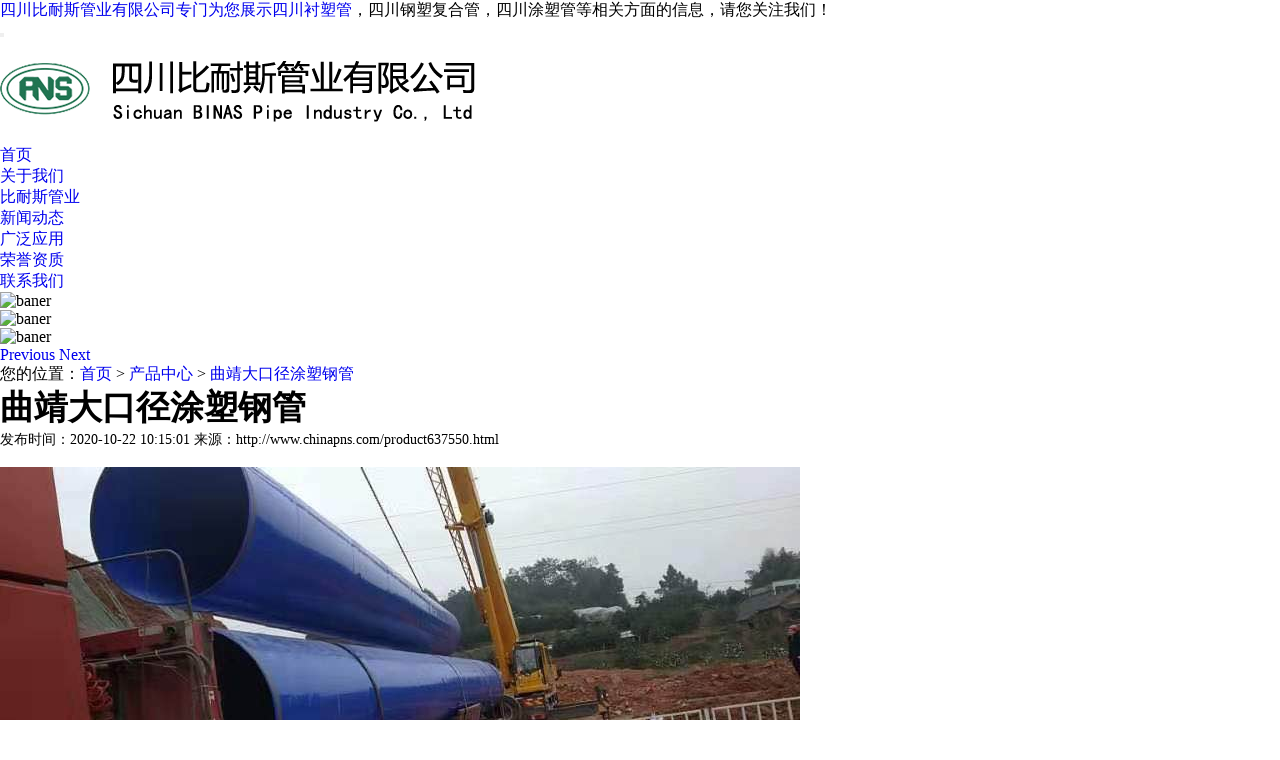

--- FILE ---
content_type: text/html
request_url: http://www.chinapns.com/product637550.html
body_size: 5780
content:
<!DOCTYPE html>
<html lang="zh-CN">
  <head>
    <meta charset="gb2312">
    <meta http-equiv="X-UA-Compatible" content="IE=edge">
    <meta name="viewport" content="width=device-width, initial-scale=1">
   <title>曲靖大口径涂塑钢管厂家/价格/批发-四川比耐斯管业有限公司</title>
<meta name="Keywords" content="曲靖大口径涂塑钢管批发,价格,厂家">
<meta name="Description" content="四川比耐斯管业有限公司-产品：曲靖大口径涂塑钢管厂家,价格,批发">

    <link href="/template/NESTXY00001-1/lib/bootstrap/css/bootstrap.css" rel="stylesheet">
    <link rel="stylesheet" type="text/css" href="/template/NESTXY00001-1/css/main.css"/>
	<script src="/template/NESTXY00001-1/lib/jquery/jquery-1.11.3.min.js"></script>
    <script src="/template/NESTXY00001-1/lib/bootstrap/js/bootstrap.js"></script>
	<script src="/template/NESTXY00001-1/js/main.js"></script>
    <!--[if lt IE 9]>
      <script src="https://cdn.bootcss.com/html5shiv/3.7.3/html5shiv.min.js"></script>
      <script src="https://cdn.bootcss.com/respond.js/1.4.2/respond.min.js"></script>
    <![endif]-->
  <script>
(function(){
    var bp = document.createElement('script');
    var curProtocol = window.location.protocol.split(':')[0];
    if (curProtocol === 'https') {
        bp.src = 'https://zz.bdstatic.com/linksubmit/push.js';
    }
    else {
        bp.src = 'http://push.zhanzhang.baidu.com/push.js';
    }
    var s = document.getElementsByTagName("script")[0];
    s.parentNode.insertBefore(bp, s);
})();
</script></head>
  <body>
		
		<!-- 顶部区域 -->
		<header id="header">
			<div class="topbar visible-lg visible-md">
				<div class="container">
					<div class="col-lg-12 col-md-12 text-left"><a  href="javascript:;">四川比耐斯管业有限公司专门为您展示<a href="/">四川衬塑管</a>，四川钢塑复合管，四川涂塑管等相关方面的信息，请您关注我们！


</a></div>
					
				</div>
			</div>
			<nav class="navbar navbar-default navbar-static-top">
			  <div class="container">
			  	<div class="navbar-header">
				  	
			    	<button type="button" class="navbar-toggle collapsed" data-toggle="collapse" data-target="#bs-example-navbar-collapse-1" aria-expanded="false">
			        <span class="sr-only"></span>
			        <span class="icon-bar"></span>
			        <span class="icon-bar"></span>
			        <span class="icon-bar"></span>
			     </button>
				    
				    <h1><a  href="/" class="navbar-brand">
					<img src="/img.ashx?shopid=17593&file=logo.png" alt="曲靖大口径涂塑钢管厂家/价格/批发-四川比耐斯管业有限公司"  />
				  </a></h1>
				    
				  </div>
				  <div class="collapse navbar-collapse" id="bs-example-navbar-collapse-1" role="navigation">
				  	<ul class="nav navbar-nav navbar-right">
				  		<li><a  href="/">首页</a></li>
				  		<li><a  href="/about.html">关于我们</a></li>
				  		<li class="active"><a  href="/protype85379.html">比耐斯管业</a></li>
				  		<li><a  href="/news.html">新闻动态</a></li>
				  		<li class="hidden-sm"><a  href="/about22466.html">广泛应用</a></li>
				  		<li class="hidden-sm"><a  href="/case.html">荣誉资质</a></li>
				  		<li><a  href="/contact.html">联系我们</a></li>
				  	</ul>
				  </div>
			  </div>
			</nav>
		</header>
		<!-- /顶部区域 -->
		
		<!-- 轮播图 -->
		<section>
			<div id="carousel-example-generic" class="carousel slide" data-ride="carousel">
			  <!-- Indicators -->
			  <ol class="carousel-indicators">
			    <li data-target="#carousel-example-generic" data-slide-to="0" class="active"></li>
			    <li data-target="#carousel-example-generic" data-slide-to="1"></li>
			    <li data-target="#carousel-example-generic" data-slide-to="2"></li>
			  </ol>
			
			  <!-- Wrapper for slides -->
			  <div class="carousel-inner" role="listbox">
			    <div class="item active">
			      <img src="" alt="baner">
			    </div>
			    <div class="item">
			       <img src="" alt="baner">
			    </div>
			    <div class="item">
			       <img src="" alt="baner">
			    </div>
			  </div>
			  
			  <script>
					$(function  () {
						var picarr=new Array();
						picarr[1] = "/img.ashx?shopid=17593&no=true&file=2022033017392460.jpg";picarr[2] = "/img.ashx?shopid=17593&no=true&file=2022061318050021.jpg";picarr[3] = "/img.ashx?shopid=17593&no=true&file=2022061318050160.jpg";
						var bannerImg = $(".carousel-inner img");
						bannerImg.each(function(i){
							bannerImg.eq(i).attr({src:picarr[i+1]})
						})
					})
			  </script>
			  
			  <!-- Controls -->
			  <a  class="left carousel-control" href="#carousel-example-generic" role="button" data-slide="prev">
			    <span class="glyphicon glyphicon-chevron-left" aria-hidden="true"></span>
			    <span class="sr-only">Previous</span>
			  </a>
			  <a  class="right carousel-control" href="#carousel-example-generic" role="button" data-slide="next">
			    <span class="glyphicon glyphicon-chevron-right" aria-hidden="true"></span>
			    <span class="sr-only">Next</span>
			  </a>
			</div>
		</section>
		<!-- /轮播图 -->		
		
		<!-- 详情 -->
		<section class="details" id="details">
			<div class="details-topbar">
				<div class="container">
					<i class="glyphicon glyphicon-map-marker"></i>您的位置：<a href="/">首页</a> &gt; <a href="protype85379.html">产品中心</a> &gt; <a href="/product637550.html">曲靖大口径涂塑钢管</a>
				</div>
			</div>
			<div class="container details-main">
				<header>
					<h1 style="font-size:34px;"><span>曲靖大口径涂塑钢管</span></h1>
					<div style="font-size:14px;">发布时间：2020-10-22 10:15:01 来源：http://www.chinapns.com/product637550.html</div>
					</br>
					<img src="/img.ashx?shopid=17593&file=202006161513417533110515802.jpg" alt="曲靖大口径涂塑钢管"/>
					
				</header>
				<section class="news-main">
					
					<div class="news-main2 clearfix"><h1>
	曲靖大口径涂塑钢管|曲靖大口径涂塑钢管厂家
</h1>
<p>
	<p class="MsoNormal">
		涂层&nbsp;钢管&nbsp;温度&nbsp;和水老化试验&nbsp;：
	</p>
	<p class="MsoNormal">
		管段样品&nbsp;尺寸&nbsp;<span style="background-color:#FFFFFF;">约为</span>100mm&nbsp;，相对&nbsp;耐腐蚀&nbsp;溶液&nbsp;应在管段&nbsp;外露&nbsp;侧进行&nbsp;，管段&nbsp;应置于&nbsp;(702)c纯水&nbsp;<span style="background-color:#FFFFFF;">中</span>30天，试验&nbsp;后样品&nbsp;冷却&nbsp;至室温&nbsp;，检查&nbsp;样品&nbsp;中的涂层&nbsp;。
	</p>
	<p class="MsoNormal">
		主要用途
	</p>
	<p class="MsoNormal">
		1.水循环系统&nbsp;（民用&nbsp;冷却&nbsp;循环水&nbsp;、工业&nbsp;冷却&nbsp;循环水&nbsp;冷却水&nbsp;）采用&nbsp;多种&nbsp;方式&nbsp;，具有&nbsp;高质量&nbsp;特性&nbsp;，耐腐蚀&nbsp;期为&nbsp;50年。
	</p>
	<p class="MsoNormal">
		2.消防安全&nbsp;供水设备&nbsp;。
	</p>
	<p class="MsoNormal">
		3.各工程建筑&nbsp;的给水排水&nbsp;运输&nbsp;（非常&nbsp;适用&nbsp;酒店&nbsp;、酒店餐厅&nbsp;、住宅小区&nbsp;的冷、开水系统软件&nbsp;）。
	</p>
	<p class="MsoNormal">
		4.&nbsp;各种各样&nbsp;化工企业&nbsp;(酸、碱、盐蚀)的流体动力学&nbsp;运送&nbsp;。
	</p>
	<p class="MsoNormal">
		5.&nbsp;电缆&nbsp;的穿管&nbsp;和根据&nbsp;街道社区&nbsp;的管路&nbsp;。
	</p>
	<p class="MsoNormal">
		6.采矿&nbsp;、矿井&nbsp;通风&nbsp;、供水&nbsp;和排水&nbsp;。
	</p>
</p>
<div class="paragraph" id="paragraph0" style="color:#666666;font-family:&quot;font-size:13px;background-color:#FFFFFF;">
	<div class="searchBox" style="font-size:0px;">
		涂层&nbsp;钢管&nbsp;温度&nbsp;和水老化试验&nbsp;：
	</div>
</div>
<div class="paragraph" id="paragraph1" style="color:#666666;font-family:&quot;font-size:13px;background-color:#FFFFFF;">
	<div>
		<div class="show-update-insert-box">
		</div>
	</div>
	<div class="searchBox" style="font-size:0px;">
		管段样品&nbsp;尺寸&nbsp;约为100mm&nbsp;，相对&nbsp;耐腐蚀&nbsp;溶液&nbsp;应在管段&nbsp;外露&nbsp;侧进行&nbsp;，管段&nbsp;应置于&nbsp;(702)c纯水&nbsp;中30天，试验&nbsp;后样品&nbsp;冷却&nbsp;至室温&nbsp;，检查&nbsp;样品&nbsp;中的涂层&nbsp;。
	</div>
</div>
<div class="paragraph" id="paragraph2" style="color:#666666;font-family:&quot;font-size:13px;background-color:#FFFFFF;">
	<div>
		<div class="show-update-insert-box">
		</div>
	</div>
	<div class="searchBox" style="font-size:0px;">
		主要用途
	</div>
</div>
<div class="paragraph" id="paragraph3" style="color:#666666;font-family:&quot;font-size:13px;background-color:#FFFFFF;">
	<div>
		<div class="show-update-insert-box">
		</div>
	</div>
	<div class="searchBox" style="font-size:0px;">
		1.水循环系统&nbsp;（民用&nbsp;冷却&nbsp;循环水&nbsp;、工业&nbsp;冷却&nbsp;循环水&nbsp;冷却水&nbsp;）采用&nbsp;多种&nbsp;方式&nbsp;，具有&nbsp;高质量&nbsp;特性&nbsp;，耐腐蚀&nbsp;期为&nbsp;50年。
	</div>
</div>
<div class="paragraph" id="paragraph4" style="color:#666666;font-family:&quot;font-size:13px;background-color:#FFFFFF;">
	<div>
		<div class="show-update-insert-box">
		</div>
	</div>
	<div class="searchBox" style="font-size:0px;">
		2.消防安全&nbsp;供水设备&nbsp;。
	</div>
</div>
<div class="paragraph" id="paragraph5" style="color:#666666;font-family:&quot;font-size:13px;background-color:#FFFFFF;">
	<div>
		<div class="show-update-insert-box">
		</div>
	</div>
	<div class="searchBox" style="font-size:0px;">
		3.各工程建筑&nbsp;的给水排水&nbsp;运输&nbsp;（非常&nbsp;适用&nbsp;酒店&nbsp;、酒店餐厅&nbsp;、住宅小区&nbsp;的冷、开水系统软件&nbsp;）。
	</div>
</div>
<div class="paragraph" id="paragraph6" style="color:#666666;font-family:&quot;font-size:13px;background-color:#FFFFFF;">
	<div>
		<div class="show-update-insert-box">
		</div>
	</div>
	<div class="searchBox" style="font-size:0px;">
		4.&nbsp;各种各样&nbsp;化工企业&nbsp;(酸、碱、盐蚀)的流体动力学&nbsp;运送&nbsp;。
	</div>
</div>
<div class="paragraph" id="paragraph7" style="color:#666666;font-family:&quot;font-size:13px;background-color:#FFFFFF;">
	<div>
		<div class="show-update-insert-box">
		</div>
	</div>
	<div class="searchBox" style="font-size:0px;">
		5.&nbsp;电缆&nbsp;的穿管&nbsp;和根据&nbsp;街道社区&nbsp;的管路&nbsp;。
	</div>
</div>
<div class="paragraph" id="paragraph8" style="color:#666666;font-family:&quot;font-size:13px;background-color:#FFFFFF;">
	<div>
		<div class="show-update-insert-box">
		</div>
	</div>
	<div class="searchBox" style="font-size:0px;">
		6.采矿&nbsp;、矿井&nbsp;通风&nbsp;、供水&nbsp;和排水&nbsp;。
	</div>
</div></div>
					四川比耐斯管业有限公司主要提供：产品中心,曲靖大口径涂塑钢管价格,曲靖大口径涂塑钢管批发等产品服务，欢迎来电咨询0838-3188009
					<div class="news-main-pags">
						<div class="tag">相关标签：<a href='/product.html?key=产品中心'>产品中心</a>,<a href='/product.html?key=曲靖大口径涂塑钢管价格'>曲靖大口径涂塑钢管价格</a>,<a href='/product.html?key=曲靖大口径涂塑钢管批发'>曲靖大口径涂塑钢管批发</a>,</div>
						<ul>
							上一个产品：<a href="product637549.html">昆明大口径涂塑钢管</a>&nbsp;&nbsp;&nbsp;&nbsp;
							下一个产品：<a href="product637551.html">广西大口径涂塑钢管</a>
						</ul>
					</div>
					
					<div class="related-w">
						<div class="related">
							<div class="related-title">相关新闻</div>
							<ul class="related-main">
							
							</ul>
						</div>
						
						<div class="related2">
							<div class="related2-title">相关产品</div>
							<ul class="related2-main">
								
									<li>
										<a   href="/product799618.html" title="涂塑管道-四川比耐斯管业" target="_blank"><img src="/img.ashx?shopid=17593&file=2022011910431418.jpg" alt="涂塑管道-四川比耐斯管业"/></a>
										<p><a  href="/product799618.html" title="涂塑管道-四川比耐斯管业" target="_blank">涂塑管道-四川比耐斯管业</a></p>
									</li>
								
									<li>
										<a   href="/product651317.html" title="承插式涂塑钢管" target="_blank"><img src="/img.ashx?shopid=17593&file=2020112316125130.jpg" alt="承插式涂塑钢管"/></a>
										<p><a  href="/product651317.html" title="承插式涂塑钢管" target="_blank">承插式涂塑钢管</a></p>
									</li>
								
									<li>
										<a   href="/product650668.html" title="内外涂塑复合管" target="_blank"><img src="/img.ashx?shopid=17593&file=2020112116104156.jpg" alt="内外涂塑复合管"/></a>
										<p><a  href="/product650668.html" title="内外涂塑复合管" target="_blank">内外涂塑复合管</a></p>
									</li>
								
							</ul> 
						</div>
					</div>
					
				</section>
			</div>
		</section>
		<!-- /详情 -->
		
		<section id="footer">
	<div class="container">
		<div class="row col-lg-9">
			<div class="col-lg-3 col-md-3 col-sm-3 col-xs-4">
				<h4>关于我们</h4>
				<ul>
					
						<li><a  href="/about.html" title="公司概况" target="_blank">公司概况</a></li>
					
						<li><a  href="/about22466.html" title="广泛应用" target="_blank">广泛应用</a></li>
					
				</ul>
			</div>
			<div class="col-lg-3 col-md-3 col-sm-3 col-xs-4">
				<h4>产品中心</h4>
				<ul>
					
						<li><a  href="/protype85379.html" title="产品中心" target="_blank">产品中心</a></li>
					
				</ul>
			</div>
			<div class="col-lg-3 col-md-3 col-sm-3 col-xs-4">
				<h4>新闻分类</h4>
				<ul>
					
						<li><a  href="/newstype20681.html" title="行业咨询" target="_blank">行业咨询</a></li>
					
				</ul>
			</div>
			<div class="col-lg-3 col-md-3 col-sm-3 hidden-xs">
				<h4>联系我们</h4>
				<ul>
					<li><a  href="/sitemap.html">网站地图</a></li>
					<li><a  href="/sitemap.xml">XML</a></li>
					
				</ul>
			</div>
		</div>
		<div class="footer-foot col-lg-3 visible-lg">
			四川衬塑管多少钱？四川钢塑复合管报价？四川涂塑管好不好？四川比耐斯管业有限公司专业四川衬塑管,四川钢塑复合管,四川涂塑管,四川钢塑管,四川给水涂塑钢管的公司



		</div>
	</div>
</section>
<section id="footer2">
	<div class="container">
		<div class="footer2">
	
			
			Powered by<a href="https://www.gstianxia.com" title="企业系统" target="_blank" rel="nofollow"> 成都广搜天下</a>
			<P>备案号：<a href="http://beian.miit.gov.cn/" target="_blank" rel="nofollow">蜀ICP备18036823号-1</a></P>

		</div>
	</div>
</section>


<div class="phonefooternav visible-xs">
    <ul>
        <li>
            <a href="tel:0838-3188009">
                <i class="glyphicon glyphicon-earphone"></i>
                <span>一键拨号</span>
            </a>
        </li>
        <li>
            <a href="/product.html">
                <i class="glyphicon glyphicon-th-large"></i>
                <span>产品项目</span>
            </a>
        </li>
        <li>
            <a href="/news.html">
                <i class="glyphicon glyphicon-th-list"></i>
                <span>新闻资讯</span>
            </a>
        </li>
        <li>
            <a href="/">
                <i class="glyphicon glyphicon-home"></i>
                <span>返回首页</span>
            </a>
        </li>
    </ul>
</div>
<script>
var _hmt = _hmt || [];
(function() {
  var hm = document.createElement("script");
  hm.src = "https://hm.baidu.com/hm.js?deb2fc094c90d755dc2b8804de6f327b";
  var s = document.getElementsByTagName("script")[0]; 
  s.parentNode.insertBefore(hm, s);
})();
</script>
<script type="text/javascript" src="http://webapi.xinnest.com/msg/message/messagesend.js?+Math.random()" id="SendMessageScript" qq="313890357" cid="17593" mobile="0838-3188009" bcolor="#015bbe"></script>
		
  </body>
</html>